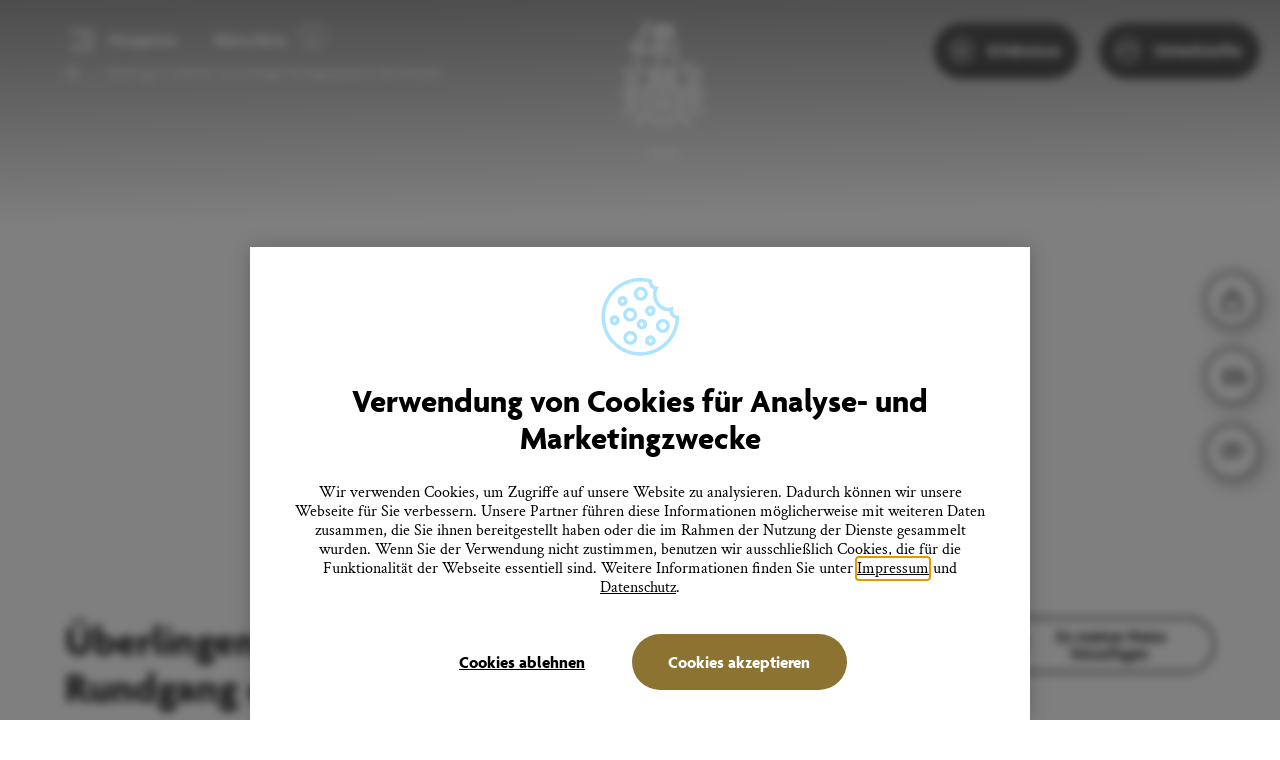

--- FILE ---
content_type: application/javascript; charset=UTF-8
request_url: https://www.ueberlingen-bodensee.de/_next/static/chunks/96.57c02c91f58a7a2a2139.js
body_size: 65
content:
(window.webpackJsonp_N_E=window.webpackJsonp_N_E||[]).push([[96],{"0sWl":function(l,e,n){"use strict";n.r(e);var t=n("hGi/"),a=n("q1tI"),c=a.createElement;e.default=function(l){return Object(t.a)(l),c("path",{fill:"currentColor",fillRule:"evenodd",d:"M21.711 1.31a1.02 1.02 0 0 0-.527-.293.87.87 0 0 0-.574.082l-19 8.993A1.115 1.115 0 0 0 1 11.1c0 .203.07.39.21.563.141.171.337.28.587.327L9.2 13.886l1.898 7.401c.047.203.16.375.34.515.18.14.37.234.574.281h.093a.91.91 0 0 0 .528-.152c.148-.101.269-.246.363-.433l8.997-18.994a1.34 1.34 0 0 0 .011-.679 1.129 1.129 0 0 0-.293-.515zm-9.418 16.675l-1.289-5.2a.812.812 0 0 0-.27-.444 1.236 1.236 0 0 0-.433-.235l-5.295-1.405L18.9 4.097l-6.607 13.888z"})}}}]);

--- FILE ---
content_type: application/javascript; charset=UTF-8
request_url: https://www.ueberlingen-bodensee.de/_next/static/chunks/66.e496e885c687d3ef4e73.js
body_size: 344
content:
(window.webpackJsonp_N_E=window.webpackJsonp_N_E||[]).push([[66],{t10Q:function(a,c,e){"use strict";e.r(c);var t=e("hGi/"),h=e("q1tI"),n=h.createElement;c.default=function(a){return Object(t.a)(a),n("path",{fill:"currentColor",fillRule:"evenodd",d:"M1.5 3.75c0-.625.219-1.156.656-1.594A2.17 2.17 0 013.75 1.5h1.5V0h-1.5C2.719 0 1.836.367 1.102 1.102.367 1.836 0 2.719 0 3.75v1.5h1.5v-1.5zm15.75 7.5h-4.5V6a.72.72 0 00-.223-.527A.72.72 0 0012 5.25a.72.72 0 00-.527.223.72.72 0 00-.223.527v6a.72.72 0 00.223.527.72.72 0 00.527.223h5.25a.72.72 0 00.527-.223A.72.72 0 0018 12a.72.72 0 00-.223-.527.72.72 0 00-.527-.223zm3-11.25h-1.5v1.5h1.5a2.17 2.17 0 011.594.656c.437.438.656.969.656 1.594v1.5H24v-1.5c0-1.031-.367-1.914-1.102-2.648C22.164.367 21.281 0 20.25 0zm2.25 12c0-1.453-.273-2.816-.82-4.09a10.574 10.574 0 00-2.25-3.34 10.574 10.574 0 00-3.34-2.25A10.254 10.254 0 0012 1.5c-1.453 0-2.816.273-4.09.82a10.574 10.574 0 00-3.34 2.25 10.574 10.574 0 00-2.25 3.34A10.254 10.254 0 001.5 12c0 1 .133 1.957.398 2.871.266.914.637 1.766 1.114 2.555.476.789 1.05 1.508 1.722 2.156a10.064 10.064 0 002.227 1.629L4.5 24h2.25l2.016-2.016c.515.172 1.043.301 1.582.387.539.086 1.09.129 1.652.129.563 0 1.113-.043 1.652-.129a9.946 9.946 0 001.582-.387L17.25 24h2.25l-2.46-2.79c.812-.437 1.554-.98 2.226-1.628a10.608 10.608 0 001.722-2.156c.477-.79.848-1.64 1.114-2.555.265-.914.398-1.871.398-2.871zM12 21a8.746 8.746 0 01-3.504-.703 9.108 9.108 0 01-4.793-4.793A8.746 8.746 0 013 12c0-1.25.234-2.418.703-3.504a9.108 9.108 0 014.793-4.793A8.746 8.746 0 0112 3c1.25 0 2.418.234 3.504.703a9.108 9.108 0 014.793 4.793A8.746 8.746 0 0121 12c0 1.25-.234 2.418-.703 3.504a9.108 9.108 0 01-4.793 4.793A8.746 8.746 0 0112 21z"})}}}]);

--- FILE ---
content_type: application/javascript; charset=UTF-8
request_url: https://www.ueberlingen-bodensee.de/_next/static/chunks/14.2daba630f8b7dd28bca9.js
body_size: 5514
content:
(window.webpackJsonp_N_E=window.webpackJsonp_N_E||[]).push([[14,64],{"/0+H":function(e,t,n){"use strict";t.__esModule=!0,t.isInAmpMode=i,t.useAmp=function(){return i(o.default.useContext(a.AmpStateContext))};var r,o=(r=n("q1tI"))&&r.__esModule?r:{default:r},a=n("lwAK");function i(){var e=arguments.length>0&&void 0!==arguments[0]?arguments[0]:{},t=e.ampFirst,n=void 0!==t&&t,r=e.hybrid,o=void 0!==r&&r,a=e.hasQuery,i=void 0!==a&&a;return n||o&&i}},"5TS7":function(e,t,n){"use strict";n.r(t);var r=n("KQm4"),o=n("wx14"),a=n("q1tI"),i=n("pvl1"),c=n("1Wtv"),s=n("2iei"),l=n("XyGM"),u=n("5QPX"),d=function(e){if(!e)return[];var t=["Su","Mo","Tu","We","Th","Fr","Sa"];return e.openSlots.reduce((function(e,n){var o=n.times.map((function(e){return"".concat(t[n.weekIndex]," ").concat(e.join(" - "))}));return[].concat(Object(r.a)(e),Object(r.a)(o))}),[])},p=function(e){var t=e.name,n=e.openingHours,r=e.address,o=e.lat,a=e.lng,i=e.image,c=e.description;return JSON.stringify({"@context":"http://schema.org","@type":"CivicStructure",name:t,openingHours:d(n),address:r,description:c,geo:{"@type":"GeoCoordinates",latitude:o.toString(),longitude:a.toString()},image:i})},f=n("rTkt"),g=n("a6RD"),m=n.n(g),h=function(e){var t=e.name,n=e.openingHours,r=e.address,o=e.lat,a=e.lng,i=e.image,c=e.description,s=e.phone;return JSON.stringify({"@context":"http://schema.org","@type":"LocalBusiness",name:t,openingHours:d(n),address:r,description:c,geo:{"@type":"GeoCoordinates",latitude:o.toString(),longitude:a.toString()},image:i,telephone:s})},y=function(e){var t=e.name,n=e.openingHours,r=e.address,o=e.lat,a=e.lng,i=e.image,c=e.description,s=e.phone;return JSON.stringify({"@context":"http://schema.org","@type":"LodgingBusiness",name:t,openingHours:d(n),address:r,description:c,geo:{"@type":"GeoCoordinates",latitude:o.toString(),longitude:a.toString()},image:i,telephone:s})},b=function(e){var t=e.name,n=e.address,r=e.image,o=e.description;return JSON.stringify({"@context":"http://schema.org","@type":"Organization",name:t,address:n,description:o,image:r})},v=function(e){var t=e.name,n=e.address,r=e.lat,o=e.lng,a=e.image,i=e.description;return JSON.stringify({"@context":"http://schema.org","@type":"Place",name:t,address:n,description:i,geo:{"@type":"GeoCoordinates",latitude:r.toString(),longitude:o.toString()},image:a})},O=function(e){var t={"@context":"http://schema.org","@type":"TouristAttraction",name:e.name,description:e.description,address:e.address,geo:{"@type":"GeoCoordinates",latitude:e.lat,longitude:e.lng},image:e.image};return JSON.stringify(t)},S=function(e){var t=e.name,n=e.openingHours,r=e.address,o=e.lat,a=e.lng,i=e.image,c=e.description,s=e.phone;return JSON.stringify({"@context":"http://schema.org","@type":"TouristInformationCenter",name:t,openingHours:d(n),address:r,description:c,geo:{"@type":"GeoCoordinates",latitude:o.toString(),longitude:a.toString()},image:i,telephone:s})},j=n("Na6u"),w=n("aFQT"),I=n("wsd+"),P=n("8Kt/"),C=n.n(P),_=n("ufq0"),H=a.createElement,M=m()((function(){return n.e(1).then(n.bind(null,"A/b4"))}),{loadableGenerated:{webpack:function(){return["A/b4"]},modules:["../src/slices/CommonSlices"]}}),k=m()((function(){return Promise.all([n.e(0),n.e(37)]).then(n.bind(null,"JSUQ"))}),{loadableGenerated:{webpack:function(){return["JSUQ"]},modules:["../src/components/blocks/FactOpeningHours"]}}),T=m()((function(){return Promise.all([n.e(0),n.e(1)]).then(n.bind(null,"tGcP"))}),{loadableGenerated:{webpack:function(){return["tGcP"]},modules:["../src/components/blocks/FactDropdown"]}}),E=m()((function(){return n.e(2).then(n.bind(null,"+Zpm"))}),{loadableGenerated:{webpack:function(){return["+Zpm"]},modules:["../src/components/blocks/Tag"]}}),x=m()((function(){return Promise.all([n.e(0),n.e(3)]).then(n.bind(null,"Q7vb"))}),{loadableGenerated:{webpack:function(){return["Q7vb"]},modules:["../src/components/search/SearchModal"]}}),L=(t.default=function(e){var t,n,i,u,d,g,m,P,A,D=e.page,N=D.meta,G=D.content,R=D.id,B=D.gTag,F=D.alias,Q=e.events,z=e.eventFilter,J=e.weather,U=e.isInvDevMode,W=Object(a.useContext)(j.a),q=Object(_.a)().itemsMap,K=N.price&&N.price.price&&"".concat(N.price.price.toFixed(2).replace(".",",")," \u20ac"),V=N.contact.items&&N.contact.items.find((function(e){return"t"===e.letter})),X=Object(I.a)(null===(t=N.openingHours)||void 0===t?void 0:t.openSlots,!1)||Object(I.a)(null===(n=N.openingHours)||void 0===n?void 0:n.timePeriods,!1)||Object(I.a)(null===(i=N.openingHours)||void 0===i?void 0:i.specialOpenSlots,!1)||Object(I.a)(null===(u=N.openingHours)||void 0===u?void 0:u.closedSlots,!1)||(null===(d=N.openingHours)||void 0===d?void 0:d.note)||(null===(g=N.openingHours)||void 0===g?void 0:g.link),Z="https://www.ueberlingen-bodensee.de/".concat(F&&"start"!==F?F:""),$=q[N.plsObjectId||""];return H(a.Fragment,null,H(C.a,null,H("link",{rel:"canonical",href:Z})),H(s.default,{title:N.title,note:N.note,abstract:N.abstract,text:N.text||"",label:N.isTipp?"Tipp":void 0,actions:H(L,{poiId:R}),parking:$?{capacity:(null===(m=$.occupancy.total)||void 0===m?void 0:m.capacity)||0,vacantSpaces:(null===(P=$.occupancy.total)||void 0===P?void 0:P.vacantSpaces)||0,occupiedSpaces:(null===(A=$.occupancy.total)||void 0===A?void 0:A.occupiedSpaces)||0}:void 0,facts:H(a.Fragment,null,N.address&&H(c.default,{icon:"pin",bold:!0},H(l.default,{text:N.address})),N.mapLocation&&H(c.default,{icon:"flag",bold:!0},H("a",{href:N.mapLocation,target:"_blank"},"Auf der Karte anzeigen")),N.mapDirection&&H(c.default,{icon:"direction",bold:!0},H("a",{href:N.mapDirection,target:"_blank"},"Navigation starten")),N.journeyDB&&H(c.default,{icon:"bus-stop",bold:!0},H("a",{href:N.journeyDB,target:"_blank"},"Anreise mit Bahn, Bus, Schiff")),N.openingHours&&X&&H(k,Object(o.a)({},N.openingHours,{date:new Date})),N.warning&&H(c.default,{icon:"warning",textColor:f.a.error,bold:!0},H("b",null,N.warning)),N.price&&(N.price.note?H(T,{icon:"ticket",label:K?"Eintritt: ".concat(K):"Eintritt",body:N.price.note}):K&&H(c.default,{icon:"ticket",bold:!0},"Eintritt: ",K)),N.plan&&H(c.default,{icon:"brochur",bold:!0},H("a",{href:N.plan.link,target:"_blank"},N.plan.label||"Plan")),N.stops&&H(T,{icon:"bus-stop",label:"Haltestellen",body:N.stops}),N.parking&&H(T,{icon:"parking",label:"Parken",body:N.parking}),N.additionalFacts&&N.additionalFacts.map((function(e,t){var n=e.label,r=e.icon,o=e.body;return o?H(T,{key:t,icon:r,label:n,body:o}):H(c.default,{icon:r,bold:!0},n)}))),contact:(N.contact.title||N.contact.note)&&N.contact.items&&N.contact.items.length>0?{title:N.contact.title,note:N.contact.note,items:N.contact.items||[]}:void 0,contactInfo:N.contactBlock,checklist:[].concat(Object(r.a)(N.checklistFilter||[]),Object(r.a)(N.checklist||[])),tags:N.tags&&N.tags.map((function(e,t){return H(E,{key:t,icon:e.icon,textColor:e.color?f.a[e.color]:f.a.grayDark},e.label)}))}),H(M,{content:G,events:Q,weather:J,isInvDevMode:U,eventFilter:z}),H(x,{isOpen:W.searchModal.isOpen,onClose:function(){return W.dispatchSearchModal({type:w.a.CLOSE})}}),B&&""!==B&&H("script",{dangerouslySetInnerHTML:{__html:"var analyticsGroup = '".concat(B,"';")}}),N.jsonLdType&&"TouristAttraction"===N.jsonLdType&&H("script",{type:"application/ld+json",dangerouslySetInnerHTML:{__html:O({address:N.address||"n/a",description:N.abstract||"n/a",image:N.image?N.image.small:"https://placehold.it/720?text=Platzhalter",lat:N.coords?N.coords[0]:0,lng:N.coords?N.coords[1]:0,name:N.title})}}),N.jsonLdType&&"CivicStructure"===N.jsonLdType&&H("script",{type:"application/ld+json",dangerouslySetInnerHTML:{__html:p({address:N.address||"n/a",description:N.abstract||"n/a",image:N.image?N.image.small:"https://placehold.it/720?text=Platzhalter",lat:N.coords?N.coords[0]:0,lng:N.coords?N.coords[1]:0,name:N.title,openingHours:N.openingHours})}}),N.jsonLdType&&"LocalBusiness"===N.jsonLdType&&H("script",{type:"application/ld+json",dangerouslySetInnerHTML:{__html:h({address:N.address||"n/a",description:N.abstract||"n/a",image:N.image?N.image.small:"https://placehold.it/720?text=Platzhalter",lat:N.coords?N.coords[0]:0,lng:N.coords?N.coords[1]:0,name:N.title,openingHours:N.openingHours,phone:V&&V.label})}}),N.jsonLdType&&"LodgingBusiness"===N.jsonLdType&&H("script",{type:"application/ld+json",dangerouslySetInnerHTML:{__html:y({address:N.address||"n/a",description:N.abstract||"n/a",image:N.image?N.image.small:"https://placehold.it/720?text=Platzhalter",lat:N.coords?N.coords[0]:0,lng:N.coords?N.coords[1]:0,name:N.title,openingHours:N.openingHours,phone:V&&V.label})}}),N.jsonLdType&&"TouristInformationCenter"===N.jsonLdType&&H("script",{type:"application/ld+json",dangerouslySetInnerHTML:{__html:S({address:N.address||"n/a",description:N.abstract||"n/a",image:N.image?N.image.small:"https://placehold.it/720?text=Platzhalter",lat:N.coords?N.coords[0]:0,lng:N.coords?N.coords[1]:0,name:N.title,openingHours:N.openingHours,phone:V&&V.label})}}),N.jsonLdType&&"Place"===N.jsonLdType&&H("script",{type:"application/ld+json",dangerouslySetInnerHTML:{__html:v({address:N.address||"n/a",description:N.abstract||"n/a",image:N.image?N.image.small:"https://placehold.it/720?text=Platzhalter",lat:N.coords?N.coords[0]:0,lng:N.coords?N.coords[1]:0,name:N.title})}}),N.jsonLdType&&"Organization"===N.jsonLdType&&H("script",{type:"application/ld+json",dangerouslySetInnerHTML:{__html:b({address:N.address||"n/a",description:N.abstract||"n/a",image:N.image?N.image.small:"https://placehold.it/720?text=Platzhalter",name:N.title})}}))},function(e){var t=e.poiId,n=a.useContext(u.a),r=n.pois,o=n.toggle,c=r.indexOf(t)>-1,s=c?"Von meiner Reise entfernen":"Zu meiner Reise hinzuf\xfcgen";return H(i.a.View,{as:"button",onClick:function(){return o(t,"pois")}},H(i.a.Icon,{symbol:c?"heart-filled":"heart",fillColor:c?f.a.cyanMedium:void 0}),H(i.a.Label,null,s))})},"5fIB":function(e,t,n){var r=n("7eYB");e.exports=function(e){if(Array.isArray(e))return r(e)}},"8Kt/":function(e,t,n){"use strict";n("oI91");t.__esModule=!0,t.defaultHead=u,t.default=void 0;var r,o=function(e){if(e&&e.__esModule)return e;if(null===e||"object"!==typeof e&&"function"!==typeof e)return{default:e};var t=l();if(t&&t.has(e))return t.get(e);var n={},r=Object.defineProperty&&Object.getOwnPropertyDescriptor;for(var o in e)if(Object.prototype.hasOwnProperty.call(e,o)){var a=r?Object.getOwnPropertyDescriptor(e,o):null;a&&(a.get||a.set)?Object.defineProperty(n,o,a):n[o]=e[o]}n.default=e,t&&t.set(e,n);return n}(n("q1tI")),a=(r=n("Xuae"))&&r.__esModule?r:{default:r},i=n("lwAK"),c=n("FYa8"),s=n("/0+H");function l(){if("function"!==typeof WeakMap)return null;var e=new WeakMap;return l=function(){return e},e}function u(){var e=arguments.length>0&&void 0!==arguments[0]&&arguments[0],t=[o.default.createElement("meta",{charSet:"utf-8"})];return e||t.push(o.default.createElement("meta",{name:"viewport",content:"width=device-width"})),t}function d(e,t){return"string"===typeof t||"number"===typeof t?e:t.type===o.default.Fragment?e.concat(o.default.Children.toArray(t.props.children).reduce((function(e,t){return"string"===typeof t||"number"===typeof t?e:e.concat(t)}),[])):e.concat(t)}var p=["name","httpEquiv","charSet","itemProp"];function f(e,t){return e.reduce((function(e,t){var n=o.default.Children.toArray(t.props.children);return e.concat(n)}),[]).reduce(d,[]).reverse().concat(u(t.inAmpMode)).filter(function(){var e=new Set,t=new Set,n=new Set,r={};return function(o){var a=!0;if(o.key&&"number"!==typeof o.key&&o.key.indexOf("$")>0){var i=o.key.slice(o.key.indexOf("$")+1);e.has(i)?a=!1:e.add(i)}switch(o.type){case"title":case"base":t.has(o.type)?a=!1:t.add(o.type);break;case"meta":for(var c=0,s=p.length;c<s;c++){var l=p[c];if(o.props.hasOwnProperty(l))if("charSet"===l)n.has(l)?a=!1:n.add(l);else{var u=o.props[l],d=r[l]||new Set;d.has(u)?a=!1:(d.add(u),r[l]=d)}}}return a}}()).reverse().map((function(e,t){var n=e.key||t;return o.default.cloneElement(e,{key:n})}))}function g(e){var t=e.children,n=(0,o.useContext)(i.AmpStateContext),r=(0,o.useContext)(c.HeadManagerContext);return o.default.createElement(a.default,{reduceComponentsToState:f,headManager:r,inAmpMode:(0,s.isInAmpMode)(n)},t)}g.rewind=function(){};var m=g;t.default=m},"E+ES":function(e,t,n){"use strict";n.d(t,"b",(function(){return o})),n.d(t,"c",(function(){return a})),n.d(t,"a",(function(){return i}));var r="URLSearchParams"in window,o=function(){var e={};if(!r)return e;var t=Object.fromEntries(new URLSearchParams(window.location.search));for(var n in t){var o=t[n];"string"===typeof o&&(o=decodeURIComponent(o)),e[n]=o}return e},a=function(e,t){if(r){var n=o();n[e]=t;var a=new URLSearchParams(window.location.search);for(var i in n)a.set(i,encodeURIComponent(n[i]));window.history.replaceState({},"","".concat(location.pathname,"?").concat(a.toString()+location.hash))}},i=function(e){if(r){var t=new URLSearchParams(window.location.search);t.get(e)&&(t.delete(e),window.history.replaceState({},"","".concat(location.pathname,"?").concat(t.toString()+location.hash)))}}},Na6u:function(e,t,n){"use strict";n.d(t,"a",(function(){return d}));var r=n("q1tI"),o=n.n(r),a=n("E+ES"),i=n("aFQT"),c=n("g65Q"),s=o.a.createElement;function l(e,t){var n="undefined"!==typeof Symbol&&e[Symbol.iterator]||e["@@iterator"];if(!n){if(Array.isArray(e)||(n=function(e,t){if(!e)return;if("string"===typeof e)return u(e,t);var n=Object.prototype.toString.call(e).slice(8,-1);"Object"===n&&e.constructor&&(n=e.constructor.name);if("Map"===n||"Set"===n)return Array.from(e);if("Arguments"===n||/^(?:Ui|I)nt(?:8|16|32)(?:Clamped)?Array$/.test(n))return u(e,t)}(e))||t&&e&&"number"===typeof e.length){n&&(e=n);var r=0,o=function(){};return{s:o,n:function(){return r>=e.length?{done:!0}:{done:!1,value:e[r++]}},e:function(e){throw e},f:o}}throw new TypeError("Invalid attempt to iterate non-iterable instance.\nIn order to be iterable, non-array objects must have a [Symbol.iterator]() method.")}var a,i=!0,c=!1;return{s:function(){n=n.call(e)},n:function(){var e=n.next();return i=e.done,e},e:function(e){c=!0,a=e},f:function(){try{i||null==n.return||n.return()}finally{if(c)throw a}}}}function u(e,t){(null==t||t>e.length)&&(t=e.length);for(var n=0,r=new Array(t);n<t;n++)r[n]=e[n];return r}var d=Object(r.createContext)({searchModal:{isOpen:!1},dispatchSearchModal:function(){return""},sectionManager:{sections:[]},dispatchSectionManager:function(){return""}});t.b=function(e){var t=e.children,n=Object(r.useReducer)(i.b,{isOpen:!1}),u=n[0],p=n[1],f=Object(r.useReducer)(c.b,{sections:[]}),g=f[0],m=f[1];return o.a.useEffect((function(){var e,t=new IntersectionObserver((function(e,t){e.forEach((function(e){e.isIntersecting&&(t.unobserve(e.target),m({type:c.a.SHOW_SECTION,payload:{el:e.target,showPrevious:!0}}))}))})),n=l(g.sections);try{for(n.s();!(e=n.n()).done;){var r=e.value;null!==r&&void 0!==r&&r.el&&!r.isVisible&&t.observe(r.el)}}catch(o){n.e(o)}finally{n.f()}return function(){var e,n=l(g.sections);try{for(n.s();!(e=n.n()).done;){var r=e.value;r&&r.el&&t.unobserve(r.el)}}catch(o){n.e(o)}finally{n.f()}}}),[g.sections]),o.a.useEffect((function(){"true"===Object(a.b)().smodal&&p({type:i.a.OPEN})}),[]),o.a.useEffect((function(){u.isOpen?Object(a.c)("smodal","true"):Object(a.a)("smodal")}),[u.isOpen]),s(d.Provider,{value:{searchModal:u,dispatchSearchModal:p,sectionManager:g,dispatchSectionManager:m}},t)}},Xuae:function(e,t,n){"use strict";var r=n("mPvQ"),o=n("/GRZ"),a=n("i2R6"),i=(n("qXWd"),n("48fX")),c=n("tCBg"),s=n("T0f4");function l(e){var t=function(){if("undefined"===typeof Reflect||!Reflect.construct)return!1;if(Reflect.construct.sham)return!1;if("function"===typeof Proxy)return!0;try{return Boolean.prototype.valueOf.call(Reflect.construct(Boolean,[],(function(){}))),!0}catch(e){return!1}}();return function(){var n,r=s(e);if(t){var o=s(this).constructor;n=Reflect.construct(r,arguments,o)}else n=r.apply(this,arguments);return c(this,n)}}t.__esModule=!0,t.default=void 0;var u=n("q1tI"),d=function(e){i(n,e);var t=l(n);function n(e){var a;return o(this,n),(a=t.call(this,e))._hasHeadManager=void 0,a.emitChange=function(){a._hasHeadManager&&a.props.headManager.updateHead(a.props.reduceComponentsToState(r(a.props.headManager.mountedInstances),a.props))},a._hasHeadManager=a.props.headManager&&a.props.headManager.mountedInstances,a}return a(n,[{key:"componentDidMount",value:function(){this._hasHeadManager&&this.props.headManager.mountedInstances.add(this),this.emitChange()}},{key:"componentDidUpdate",value:function(){this.emitChange()}},{key:"componentWillUnmount",value:function(){this._hasHeadManager&&this.props.headManager.mountedInstances.delete(this),this.emitChange()}},{key:"render",value:function(){return null}}]),n}(u.Component);t.default=d},aFQT:function(e,t,n){"use strict";n.d(t,"a",(function(){return r}));var r,o=n("rePB");function a(e,t){var n=Object.keys(e);if(Object.getOwnPropertySymbols){var r=Object.getOwnPropertySymbols(e);t&&(r=r.filter((function(t){return Object.getOwnPropertyDescriptor(e,t).enumerable}))),n.push.apply(n,r)}return n}function i(e){for(var t=1;t<arguments.length;t++){var n=null!=arguments[t]?arguments[t]:{};t%2?a(Object(n),!0).forEach((function(t){Object(o.a)(e,t,n[t])})):Object.getOwnPropertyDescriptors?Object.defineProperties(e,Object.getOwnPropertyDescriptors(n)):a(Object(n)).forEach((function(t){Object.defineProperty(e,t,Object.getOwnPropertyDescriptor(n,t))}))}return e}!function(e){e.OPEN="OPEN",e.CLOSE="CLOSE"}(r||(r={}));t.b=function(e,t){switch(t.type){case r.OPEN:return i(i({},e),{},{isOpen:!0});case r.CLOSE:return i(i({},e),{},{isOpen:!1});default:return e}}},g65Q:function(e,t,n){"use strict";n.d(t,"a",(function(){return r}));var r,o=n("rePB"),a=n("KQm4");function i(e,t){var n=Object.keys(e);if(Object.getOwnPropertySymbols){var r=Object.getOwnPropertySymbols(e);t&&(r=r.filter((function(t){return Object.getOwnPropertyDescriptor(e,t).enumerable}))),n.push.apply(n,r)}return n}function c(e){for(var t=1;t<arguments.length;t++){var n=null!=arguments[t]?arguments[t]:{};t%2?i(Object(n),!0).forEach((function(t){Object(o.a)(e,t,n[t])})):Object.getOwnPropertyDescriptors?Object.defineProperties(e,Object.getOwnPropertyDescriptors(n)):i(Object(n)).forEach((function(t){Object.defineProperty(e,t,Object.getOwnPropertyDescriptor(n,t))}))}return e}!function(e){e.ADD_SECTION="ADD_SECTION",e.SHOW_SECTION="SHOW_SECTION",e.HIDE_SECTION="HIDE_SECTION"}(r||(r={}));t.b=function(e,t){switch(t.type){case r.ADD_SECTION:var n=t.payload;if(null===n||void 0===n||!n.el)return e;var o=Object(a.a)(e.sections);return o.push({el:n.el,isVisible:!1,orderId:n.orderId}),o.sort((function(e,t){return e.orderId-t.orderId})),c(c({},e),{},{sections:o});case r.SHOW_SECTION:var i=t.payload;if(null===i||void 0===i||!i.el)return e;var s=Object(a.a)(e.sections),l=s.findIndex((function(e){return e.el===i.el}));if(-1===l)return e;if(s[l].isVisible=!0,i.showPrevious)for(var u=0;u<l;u++)s[u].isVisible=!0;return c(c({},e),{},{sections:s});case r.HIDE_SECTION:var d=t.payload;if(!d)return e;var p=Object(a.a)(e.sections),f=p.findIndex((function(e){return e.el===d}));return-1===f?e:(p[f].isVisible=!0,c(c({},e),{},{sections:p}));default:return e}}},kG2m:function(e,t){e.exports=function(){throw new TypeError("Invalid attempt to spread non-iterable instance.\nIn order to be iterable, non-array objects must have a [Symbol.iterator]() method.")}},lwAK:function(e,t,n){"use strict";var r;t.__esModule=!0,t.AmpStateContext=void 0;var o=((r=n("q1tI"))&&r.__esModule?r:{default:r}).default.createContext({});t.AmpStateContext=o},mPvQ:function(e,t,n){var r=n("5fIB"),o=n("rlHP"),a=n("KckH"),i=n("kG2m");e.exports=function(e){return r(e)||o(e)||a(e)||i()}},rlHP:function(e,t){e.exports=function(e){if("undefined"!==typeof Symbol&&Symbol.iterator in Object(e))return Array.from(e)}},wx14:function(e,t,n){"use strict";function r(){return(r=Object.assign?Object.assign.bind():function(e){for(var t=1;t<arguments.length;t++){var n=arguments[t];for(var r in n)Object.prototype.hasOwnProperty.call(n,r)&&(e[r]=n[r])}return e}).apply(this,arguments)}n.d(t,"a",(function(){return r}))}}]);

--- FILE ---
content_type: application/javascript; charset=UTF-8
request_url: https://www.ueberlingen-bodensee.de/_next/static/chunks/69.f175dd3a91c76b30c2b9.js
body_size: -134
content:
(window.webpackJsonp_N_E=window.webpackJsonp_N_E||[]).push([[69],{FVyO:function(t,e,n){"use strict";n.r(e);var r=n("hGi/"),c=n("q1tI"),o=c.createElement;e.default=function(t){return Object(r.a)(t),o("path",{fill:"currentColor",d:"M6 6.623L9.731 3 19 12l-9.269 9L6 17.377 11.538 12z"})}}}]);

--- FILE ---
content_type: application/javascript; charset=UTF-8
request_url: https://www.ueberlingen-bodensee.de/_next/static/chunks/144.9b7563c2e9391b9a481b.js
body_size: 129
content:
(window.webpackJsonp_N_E=window.webpackJsonp_N_E||[]).push([[144],{Sxs4:function(e,l,a){"use strict";a.r(l);var n=a("hGi/"),t=a("q1tI"),c=t.createElement;l.default=function(e){return Object(n.a)(e),c("path",{fill:"currentColor",fillRule:"evenodd",d:"M21.333 7.783a2.549 2.549 0 01-1.794.559c-.663-.045-1.194-.323-1.595-.836-.401-.513-.547-1.102-.437-1.765.109-.664.43-1.205.964-1.621l-2.309-2.955L.402 13.478l2.309 2.955a2.549 2.549 0 011.794-.56c.662.045 1.194.324 1.595.837.4.513.542 1.096.425 1.75a2.549 2.549 0 01-.977 1.605l2.165 2.77 15.76-12.313-2.14-2.74zM7.207 20.157a3.847 3.847 0 00.61-2.137 3.346 3.346 0 00-.732-2.08 3.29 3.29 0 00-1.817-1.183 3.847 3.847 0 00-2.222.075l-.89-1.139 9.112-7.118 1.731 2.216.74-.577-1.732-2.217 3.94-3.078.914 1.17a3.604 3.604 0 00-.635 2.107c.008.77.252 1.464.733 2.08a3.346 3.346 0 001.84 1.213 3.604 3.604 0 002.198-.106l.722.924-3.94 3.078-2.502-3.201-.738.577 2.5 3.201-9.11 7.119-.722-.924zm6.177-10.874l.77.985.739-.577-.77-.985-.739.577z"})}}}]);

--- FILE ---
content_type: application/javascript; charset=UTF-8
request_url: https://www.ueberlingen-bodensee.de/_next/static/chunks/104.be7454c43a098dd168cc.js
body_size: 360
content:
(window.webpackJsonp_N_E=window.webpackJsonp_N_E||[]).push([[104],{Y4aQ:function(c,a,e){"use strict";e.r(a);var n=e("hGi/"),t=e("q1tI"),i=t.createElement;a.default=function(c){return Object(n.a)(c),i("path",{fillRule:"evenodd",d:"M20.829 1.201a.937.937 0 00-.622-.09c-.211.043-.402.141-.57.295l-.813.383c-.541.256-1.455.384-2.74.384-.71 0-1.38-.107-2.005-.32-.626-.213-1.26-.43-1.903-.652-.71-.323-1.45-.605-2.22-.843C9.185.119 8.335 0 7.405 0 5.68 0 4.427.209 3.648.626c-.778.418-1.218.678-1.32.78-.118.119-.202.238-.253.358-.05.119-.076.255-.076.409V22.9c0 .324.097.588.292.792.194.205.46.307.8.307.32 0 .579-.102.773-.307.195-.204.292-.468.292-.792v-7.08c.22-.12.6-.243 1.142-.37.541-.128 1.243-.192 2.106-.192.71 0 1.379.11 2.005.332.626.222 1.26.443 1.903.665.71.272 1.45.54 2.22.805.77.264 1.62.396 2.55.396 1.726 0 2.978-.209 3.756-.626.778-.418 1.218-.686 1.32-.805a.919.919 0 00.254-.333c.05-.119.076-.264.076-.434V2.173c0-.205-.055-.392-.165-.563a1.141 1.141 0 00-.495-.409zm-1.497 13.521c-.22.102-.6.217-1.142.345-.542.128-1.244.192-2.106.192-.71 0-1.38-.107-2.005-.32-.626-.213-1.26-.43-1.903-.651-.71-.324-1.45-.605-2.22-.844-.77-.238-1.62-.358-2.55-.358-.695 0-1.312.047-1.853.14a16.98 16.98 0 00-1.396.295V2.735c.22-.12.6-.243 1.142-.37.541-.129 1.243-.192 2.106-.192.71 0 1.379.11 2.005.332.626.221 1.26.443 1.903.664.71.324 1.45.605 2.22.844.77.238 1.62.358 2.55.358.694 0 1.312-.047 1.853-.141a16.98 16.98 0 001.396-.294v10.786z"})}}}]);

--- FILE ---
content_type: application/javascript; charset=UTF-8
request_url: https://www.ueberlingen-bodensee.de/_next/static/chunks/126.4aeee09866f15b4e542e.js
body_size: 417
content:
(window.webpackJsonp_N_E=window.webpackJsonp_N_E||[]).push([[126],{LE7i:function(c,a,e){"use strict";e.r(a);var n=e("hGi/"),t=e("q1tI"),l=t.createElement;a.default=function(c){return Object(n.a)(c),l("path",{fill:"currentColor",fillRule:"evenodd",d:"M11.6 0a8.916 8.916 0 0 0-3.732.797 9.906 9.906 0 0 0-3.035 2.156c-.87.906-1.559 1.961-2.069 3.164A9.983 9.983 0 0 0 2 10.007c0 1.845.457 3.595 1.371 5.25.915 1.657 1.926 3.11 3.036 4.36 1.109 1.25 2.135 2.25 3.08 3l1.528 1.195c.105.047.207.09.304.13.097.038.191.058.281.058.09 0 .184-.02.281-.059.097-.039.199-.082.304-.128l1.528-1.196c.945-.75 1.971-1.75 3.08-3 1.11-1.25 2.121-2.703 3.036-4.36.914-1.655 1.371-3.405 1.371-5.25a9.983 9.983 0 0 0-.764-3.89 10.362 10.362 0 0 0-2.069-3.164A9.906 9.906 0 0 0 15.332.797 8.916 8.916 0 0 0 11.6 0zm0 21.797c-.45-.344-1.11-.899-1.978-1.664a22.74 22.74 0 0 1-2.541-2.719 18.838 18.838 0 0 1-2.203-3.492c-.63-1.266-.945-2.57-.945-3.914 0-1.094.203-2.133.608-3.117a8.16 8.16 0 0 1 1.64-2.532A7.794 7.794 0 0 1 8.61 2.65a7.249 7.249 0 0 1 2.99-.633c1.05 0 2.046.21 2.99.632.93.422 1.739.993 2.428 1.711a8.16 8.16 0 0 1 1.641 2.532c.405.984.608 2.023.608 3.117 0 1.344-.315 2.648-.945 3.914a18.838 18.838 0 0 1-2.203 3.492 22.741 22.741 0 0 1-2.54 2.719c-.87.765-1.53 1.32-1.979 1.664zM11.6 6c-1.05 0-1.952.395-2.71 1.184a3.938 3.938 0 0 0-1.134 2.824c0 1.094.378 2.035 1.135 2.824.757.79 1.66 1.184 2.709 1.184 1.05 0 1.952-.395 2.71-1.184a3.938 3.938 0 0 0 1.134-2.824 3.938 3.938 0 0 0-1.135-2.824C13.552 6.394 12.65 6 11.6 6zm0 6c-.525 0-.974-.195-1.349-.586a1.96 1.96 0 0 1-.562-1.406c0-.547.187-1.016.562-1.406.375-.391.824-.586 1.349-.586s.974.195 1.349.586c.375.39.562.859.562 1.406a1.96 1.96 0 0 1-.562 1.406c-.375.39-.824.586-1.349.586z"})}}}]);

--- FILE ---
content_type: application/javascript; charset=UTF-8
request_url: https://www.ueberlingen-bodensee.de/_next/static/chunks/182.0f9ea77ca718ea74af34.js
body_size: -58
content:
(window.webpackJsonp_N_E=window.webpackJsonp_N_E||[]).push([[182],{"5B8b":function(e,n,r){"use strict";r.r(n);var a=r("q1tI"),t=r("a6RD"),l=r.n(t),o=a.createElement,i=l()((function(){return Promise.all([r.e(0),r.e(1)]).then(r.bind(null,"ZVoB"))}),{loadableGenerated:{webpack:function(){return["ZVoB"]},modules:["../components/sections/Gallery"]}});n.default=function(e){var n=e.props,r=n.images,a=n.toggleImages,t=e.orderId;return o(i,{orderId:t,images:r&&r.map((function(e){return e.map((function(e){return{small:e.small,medium:e.medium,large:e.large,xlarge:e.xlarge,description:e.description,alt:e.alt||""}}))})),toggleImages:a&&a.map((function(e){return e.map((function(e){return{small:e.small,medium:e.medium,large:e.large,xlarge:e.xlarge,description:e.description,alt:e.alt||""}}))}))})}}}]);

--- FILE ---
content_type: application/javascript; charset=UTF-8
request_url: https://www.ueberlingen-bodensee.de/_next/static/chunks/108.23600cd358e0e201a93b.js
body_size: -72
content:
(window.webpackJsonp_N_E=window.webpackJsonp_N_E||[]).push([[108],{wI1m:function(e,n,t){"use strict";t.r(n);var l=t("hGi/"),o=t("q1tI"),r=o.createElement;n.default=function(e){return Object(l.a)(e),r("path",{fill:"currentColor",fillRule:"evenodd",d:"M11.914 2L1 10.83l1.38 1.735.818-.674v9.996h7.617v-6.63h2.198v6.63h7.616V11.89l.818.674 1.38-1.735L11.914 2zm6.543 17.686h-3.272v-6.63H8.617v6.63H5.37V10.13l6.543-5.283 6.543 5.283v9.555z"})}}}]);

--- FILE ---
content_type: application/javascript; charset=UTF-8
request_url: https://www.ueberlingen-bodensee.de/_next/static/chunks/37.f5dc4ee511ed05dd812c.js
body_size: 3958
content:
(window.webpackJsonp_N_E=window.webpackJsonp_N_E||[]).push([[37,18,19,38,39,44],{"9/EM":function(e,t,n){"use strict";n.r(t),n.d(t,"default",(function(){return i}));var r=n("/h9T"),a=n("/Tr7"),o=n("jIYg");function i(e,t){Object(o.a)(2,arguments);var n=Object(a.default)(e),i=Object(r.a)(t);return isNaN(i)?new Date(NaN):i?(n.setDate(n.getDate()+i),n):n}},JSUQ:function(e,t,n){"use strict";n.r(t),n.d(t,"createCurrentWeek",(function(){return _})),n.d(t,"getOpenState",(function(){return S}));var r=n("ODXe"),a=n("rePB"),o=n("q1tI"),i=n("vOnD"),c=n("LSqG"),u=n("rTkt"),l=n("PyjP"),s=n("/Tr7"),f=n("jIYg");var d=n("9/EM"),p=n("NXEZ"),g=n("G6Tw"),b=n("YTra"),m=n("sWYD"),O=n("1Wtv"),j=n("96uH"),v=n("Xep9"),w=n("dndX"),y=n("wsd+"),h=o.createElement;function D(e,t){var n="undefined"!==typeof Symbol&&e[Symbol.iterator]||e["@@iterator"];if(!n){if(Array.isArray(e)||(n=function(e,t){if(!e)return;if("string"===typeof e)return I(e,t);var n=Object.prototype.toString.call(e).slice(8,-1);"Object"===n&&e.constructor&&(n=e.constructor.name);if("Map"===n||"Set"===n)return Array.from(e);if("Arguments"===n||/^(?:Ui|I)nt(?:8|16|32)(?:Clamped)?Array$/.test(n))return I(e,t)}(e))||t&&e&&"number"===typeof e.length){n&&(e=n);var r=0,a=function(){};return{s:a,n:function(){return r>=e.length?{done:!0}:{done:!1,value:e[r++]}},e:function(e){throw e},f:a}}throw new TypeError("Invalid attempt to iterate non-iterable instance.\nIn order to be iterable, non-array objects must have a [Symbol.iterator]() method.")}var o,i=!0,c=!1;return{s:function(){n=n.call(e)},n:function(){var e=n.next();return i=e.done,e},e:function(e){c=!0,o=e},f:function(){try{i||null==n.return||n.return()}finally{if(c)throw o}}}}function I(e,t){(null==t||t>e.length)&&(t=e.length);for(var n=0,r=new Array(t);n<t;n++)r[n]=e[n];return r}function k(e,t){var n=Object.keys(e);if(Object.getOwnPropertySymbols){var r=Object.getOwnPropertySymbols(e);t&&(r=r.filter((function(t){return Object.getOwnPropertyDescriptor(e,t).enumerable}))),n.push.apply(n,r)}return n}function x(e){for(var t=1;t<arguments.length;t++){var n=null!=arguments[t]?arguments[t]:{};t%2?k(Object(n),!0).forEach((function(t){Object(a.a)(e,t,n[t])})):Object.getOwnPropertyDescriptors?Object.defineProperties(e,Object.getOwnPropertyDescriptors(n)):k(Object(n)).forEach((function(t){Object.defineProperty(e,t,Object.getOwnPropertyDescriptor(n,t))}))}return e}var _=function(e){var t=e.timePeriods,n=e.openSlots,r=e.closedSlots,a=e.specialOpenSlots,o=e.compareDate;return function(e,t){var n;Object(f.a)(1,arguments);var r=e||{},a=Object(s.default)(r.start),o=Object(s.default)(r.end).getTime();if(!(a.getTime()<=o))throw new RangeError("Invalid interval");var i=[],c=a;c.setHours(0,0,0,0);var u=Number(null!==(n=null===t||void 0===t?void 0:t.step)&&void 0!==n?n:1);if(u<1||isNaN(u))throw new RangeError("`options.step` must be a number greater than 1");for(;c.getTime()<=o;)i.push(Object(s.default)(c)),c.setDate(c.getDate()+u),c.setHours(0,0,0,0);return i}({start:o,end:Object(d.default)(o,6)}).map((function(e){var o,i=new Date(e),c=Object(p.a)(i);if(Object(y.a)(t,!1)){var u=(o=i,a.filter((function(e){var t=e.times;return Object(l.b)(t)})).filter((function(e){var t=e.date;return Object(g.default)(new Date(t),o)}))[0]);if(u)return{date:i,times:Object(l.b)(u.times),weekIndex:c};if(function(e,t){return e.map((function(e){return Object(g.default)(new Date(e.startDate),new Date(e.endDate))?x({},e):e})).filter((function(e){var n=e.startDate,r=e.endDate,a=Object(v.default)(new Date(n),1),o=Object(m.default)(a,"yyyy-MM-dd"),i="".concat(o,"T23:59:59.000");return Object(b.default)(new Date(t),{start:new Date(i),end:new Date(r)})}))[0]}(r,i))return c;var s,f=function(e,t){var n=[];try{var r,a=D(e);try{for(a.s();!(r=a.n()).done;){var o=r.value,i=o.start.split("."),c=o.end.split("."),u=new Date,l=new Date(u.getFullYear(),u.getMonth(),u.getDate()),s=new Date(u.getFullYear(),u.getMonth(),u.getDate());i.length>1&&(l.setDate(parseInt(i[0])),l.setMonth(parseInt(i[1])-1)),c.length>1&&(s.setDate(parseInt(c[0])),s.setMonth(parseInt(c[1])-1)),Object(g.default)(l,t)||Object(g.default)(s,t)?n.push(o):(Object(w.default)(s,l)&&s.setFullYear(l.getFullYear()+1),t>=l&&t<=s&&n.push(o))}}catch(f){a.e(f)}finally{a.f()}return n}catch(f){return}}(t,i),d=void 0,O=D(f||[]);try{var j=function(){var e=s.value;if(!e.weekDays)return"continue";var t=Object.keys(e.weekDays).find((function(t){return e.weekDays[t].weekIndex===Object(p.a)(i)}));return t?(d=e.weekDays[t].times,"break"):void 0};for(O.s();!(s=O.n()).done;){var h=j();if("continue"!==h&&"break"===h)break}}catch(k){O.e(k)}finally{O.f()}return d?{weekIndex:c,date:i,times:Object(l.b)(d||[])}:c}var I=function(e,t){return e.filter((function(e){var t=e.times;return Object(l.b)(t)})).filter((function(e){return e.weekIndex===Object(p.a)(t)}))[0]}(n,i);return I?x(x({},I),{},{times:Object(l.b)(I.times),date:i}):c}))},S=function(e,t){var n,r=e[0];"number"!==typeof r&&(n=r.times.filter((function(e){return Object(l.d)(e,Object(m.default)(t,"HH:mm"))}))[0]);return{isOpen:n,opensNext:e.filter((function(e){return"number"!==typeof e&&e.times.length>0})).map((function(e){var n=e.weekIndex,r=e.date,a=e.times;if(Object(g.default)(r,t)){var o=a.filter((function(e){return Object(l.a)(e[0])>Object(l.a)(Object(m.default)(t,"HH:mm"))}))[0];return o?{weekIndex:n,date:r,slot:o}:void 0}return{weekIndex:n,date:r,slot:a[0]}})).filter((function(e){return!!e}))[0]}},N=i.c.div.withConfig({displayName:"FactOpeningHours__FocusContainer",componentId:"sc-72u8c9-0"})(["position:relative;outline:none;"]),T=i.c.div.withConfig({displayName:"FactOpeningHours__TogglerWrapper",componentId:"sc-72u8c9-1"})(["cursor:pointer;display:inline-block;"]),F=i.c.div.withConfig({displayName:"FactOpeningHours__Toggler",componentId:"sc-72u8c9-2"})(["pointer-events:",";cursor:pointer;font-weight:700;display:inline-block;"],(function(e){return e.isActive?"all":"none"})),H=Object(i.c)(j.a).withConfig({displayName:"FactOpeningHours__TogglerIcon",componentId:"sc-72u8c9-3"})(["margin-left:","px;"],u.f.nudge),C=i.c.div.withConfig({displayName:"FactOpeningHours__Flyout",componentId:"sc-72u8c9-4"})(["padding:","px ","px;display:",";position:absolute;top:20px;left:0;z-index:1;font-family:",";",";font-weight:400;background-color:#fff;box-shadow:0px 2px 14px 0 rgba(0,0,0,0.18);"],2*u.f.nudge,3*u.f.nudge,(function(e){return e.isVisible?"block":"none"}),u.b.secondary,Object(u.g)([12,13],"font-size")),M=i.c.table.withConfig({displayName:"FactOpeningHours__Table",componentId:"sc-72u8c9-5"})(["table-layout:auto !important;margin-top:","px;border-spacing:0;"],2*u.f.nudge),E=i.c.tr.withConfig({displayName:"FactOpeningHours__TableRow",componentId:"sc-72u8c9-6"})(["vertical-align:top;&:first-child{font-weight:700;}"]),P=i.c.td.withConfig({displayName:"FactOpeningHours__TableData",componentId:"sc-72u8c9-7"})(["padding-top:2px !important;padding-bottom:2px !important;padding-right:0 !important;& + &{padding-left:","px;}"],3*u.f.nudge),Y=i.c.b.withConfig({displayName:"FactOpeningHours__FlyoutLabel",componentId:"sc-72u8c9-8"})(["margin-bottom:","px;padding-right:","px;display:block;"],2*u.f.nudge,4*u.f.nudge),z=Object(i.c)(j.a).withConfig({displayName:"FactOpeningHours__CloseIcon",componentId:"sc-72u8c9-9"})(["padding:","px;position:absolute;top:","px;right:","px;box-sizing:content-box;cursor:pointer;"],u.f.nudge,u.f.nudge+2,2*u.f.nudge),A=i.c.div.withConfig({displayName:"FactOpeningHours__OpenContainer",componentId:"sc-72u8c9-10"})([""]),X=i.c.div.withConfig({displayName:"FactOpeningHours__CompactOpenContainer",componentId:"sc-72u8c9-11"})(["margin-top:","px;"],u.f.nudge),U=(i.c.b.withConfig({displayName:"FactOpeningHours__Note",componentId:"sc-72u8c9-12"})(["display:inline-block;margin-top:","px;"],2*u.f.nudge),["","Mo","Di","Mi","Do","Fr","Sa","So"]),R=["","Montag","Dienstag","Mittwoch","Donnerstag","Freitag","Samstag","Sonntag"],W=i.c.span.withConfig({displayName:"FactOpeningHours__OpenView",componentId:"sc-72u8c9-13"})(["color:",";"],u.a.success),V=i.c.span.withConfig({displayName:"FactOpeningHours__ClosedView",componentId:"sc-72u8c9-14"})(["color:",";"],u.a.error),B=function(){return h(W,{"data-test":"open"},"ge\xf6ffnet")},G=function(){return h(V,{"data-test":"closed"},"geschlossen")};t.default=function(e){var t=e.openSlots,n=e.timePeriods,a=e.closedSlots,i=e.specialOpenSlots,u=e.date,l=e.note,s=e.link,f=e.isCompact,d=e.slim,p=o.useRef(null),b=Object(c.f)(p),m=b.open,j=b.setOpen,v=o.useMemo((function(){try{return new URL(s||"").href}catch(e){return}}),[s]),w=o.useMemo((function(){return Object(y.a)(n,!1)||v||l?[]:t}),[]),D=Object(y.a)(w,!1)||Object(y.a)(n,!1),I=o.useState(new Date(u)),k=Object(r.a)(I,2),x=k[0],W=k[1],V=o.useState(),J=Object(r.a)(V,2),L=J[0],Z=J[1],q=o.useState(),Q=Object(r.a)(q,2),$=Q[0],K=Q[1],ee=o.useState(),te=Object(r.a)(ee,2),ne=te[0],re=te[1];return o.useEffect((function(){var e=new Date(u),t=_({timePeriods:n,openSlots:w,closedSlots:a,specialOpenSlots:i,compareDate:e}),r=S(t,e),o=r.isOpen,c=r.opensNext;W(e),Z(t),K(o),re(c)}),[u,w,a,i]),f?!D||v?null:h(O.default,{icon:"clock",slim:d},$&&2===$.length?h(B,null):h(G,null),h(X,null,$&&2===$.length?"Schlie\xdft um ".concat($[1]," Uhr"):"",$&&2===$.length||!ne?"":"\xd6ffnet ".concat(Object(g.default)(ne.date,x)?"":"".concat(U[ne.weekIndex],". "),"um ").concat(ne.slot[0]," Uhr "))):v||D||l?h(O.default,{icon:"clock",slim:d,bold:!!v||!D},v&&h("a",{href:v,target:"_blank",rel:"noopener noreferrer",style:{display:"inline-block",marginBottom:"8px"}},"\xd6ffnungszeiten anzeigen"),!v&&D&&h(o.Fragment,null,h(N,{ref:p,tabIndex:0,role:"button","aria-pressed":m,onFocus:function(){return j(!0)},onBlur:function(){return j(!1)}},h(T,null,h(F,{onClick:function(){return j(!1)},isActive:m},"\xd6ffnungszeiten:"," ",$&&2===$.length?h(B,null):h(G,null),h(H,{type:m?"angle-top":"angle-bottom",size:10}))),h(C,{isVisible:m},h(Y,null,"\xd6ffnungszeiten"),h(M,null,h("tbody",null,null===L||void 0===L?void 0:L.map((function(e,t){if("number"!==typeof e){var n=e,r=n.weekIndex,a=n.times;return h(E,{key:t},h(P,null,R[r]),h(P,null,a&&a.length>0?a.map((function(e,t){return h("div",{key:t},e[0]," ","\u2013"," ",e[1])})):"geschlossen"))}return h(E,{key:t},h(P,null,R[e]),h(P,null,"geschlossen"))})))),h(z,{type:"cross",size:10,onClick:function(){return j(!1)}}))),h(A,null,$&&2===$.length?"Schlie\xdft um ".concat($[1]," Uhr").concat(ne?" \xb7 ":""):"",ne?"\xd6ffnet wieder ".concat(Object(g.default)(ne.date,x)?"":"am ".concat(R[ne.weekIndex]," "),"um ").concat(ne.slot[0]," Uhr"):"")," "),l&&(v||D)&&h(o.Fragment,null,h("br",null),h("b",null,l)),l&&!v&&!D&&h("b",null,l)):null}},NXEZ:function(e,t,n){"use strict";n.d(t,"a",(function(){return o}));var r=n("/Tr7"),a=n("jIYg");function o(e){Object(a.a)(1,arguments);var t=Object(r.default)(e),n=t.getDay();return 0===n&&(n=7),n}},PyjP:function(e,t,n){"use strict";n.d(t,"b",(function(){return u})),n.d(t,"a",(function(){return l})),n.d(t,"d",(function(){return s})),n.d(t,"c",(function(){return f}));var r=n("KQm4"),a=n("G6Tw"),o=n("NXEZ"),i=n("sWYD"),c=function(e){return e&&("24:00"===e||e.match(/^(0[0-9]|1[0-9]|2[0-3]|[0-9]):[0-5][0-9]$/))},u=function(e){return e.filter((function(e){return c(e[0])&&c(e[1])}))},l=function(e){if(!c(e))return 0;var t=e.split(":").map((function(e){return parseInt(e)})),n=new Date(1970,1,1,t[0],t[1]);return 60*n.getHours()+n.getMinutes()},s=function(e,t){return l(e[0])<=l(t)&&l(t)<=l(e[1])},f=function(e){var t=e.date,n=e.specialOpenSlots.filter((function(e){return Object(a.default)(new Date(e.date),t)})).filter((function(e){return e.times.filter((function(e){return s(e,Object(i.default)(t,"HH:mm"))})).length>0})),c=e.openSlots.filter((function(e){return e.weekIndex===Object(o.a)(t)})).filter((function(e){return e.times.filter((function(e){return s(e,Object(i.default)(t,"HH:mm"))})).length>0}));return[].concat(Object(r.a)(n),Object(r.a)(c)).length>0}},Xep9:function(e,t,n){"use strict";n.r(t),n.d(t,"default",(function(){return i}));var r=n("9/EM"),a=n("jIYg"),o=n("/h9T");function i(e,t){Object(a.a)(2,arguments);var n=Object(o.a)(t);return Object(r.default)(e,-n)}},YTra:function(e,t,n){"use strict";n.r(t),n.d(t,"default",(function(){return o}));var r=n("/Tr7"),a=n("jIYg");function o(e,t){Object(a.a)(2,arguments);var n=Object(r.default)(e).getTime(),o=Object(r.default)(t.start).getTime(),i=Object(r.default)(t.end).getTime();if(!(o<=i))throw new RangeError("Invalid interval");return n>=o&&n<=i}},dndX:function(e,t,n){"use strict";n.r(t),n.d(t,"default",(function(){return o}));var r=n("/Tr7"),a=n("jIYg");function o(e,t){Object(a.a)(2,arguments);var n=Object(r.default)(e),o=Object(r.default)(t);return n.getTime()<o.getTime()}}}]);

--- FILE ---
content_type: application/javascript; charset=UTF-8
request_url: https://www.ueberlingen-bodensee.de/_next/static/chunks/38.413c9181896cf595392f.js
body_size: 3951
content:
(window.webpackJsonp_N_E=window.webpackJsonp_N_E||[]).push([[38,18,19,37,39,44],{"9/EM":function(e,t,n){"use strict";n.r(t),n.d(t,"default",(function(){return i}));var r=n("/h9T"),a=n("/Tr7"),o=n("jIYg");function i(e,t){Object(o.a)(2,arguments);var n=Object(a.default)(e),i=Object(r.a)(t);return isNaN(i)?new Date(NaN):i?(n.setDate(n.getDate()+i),n):n}},JSUQ:function(e,t,n){"use strict";n.r(t),n.d(t,"createCurrentWeek",(function(){return _})),n.d(t,"getOpenState",(function(){return S}));var r=n("ODXe"),a=n("rePB"),o=n("q1tI"),i=n("vOnD"),c=n("LSqG"),u=n("rTkt"),l=n("PyjP"),s=n("/Tr7"),f=n("jIYg");var d=n("9/EM"),p=n("NXEZ"),g=n("G6Tw"),b=n("YTra"),m=n("sWYD"),O=n("1Wtv"),j=n("96uH"),v=n("Xep9"),w=n("dndX"),y=n("wsd+"),h=o.createElement;function D(e,t){var n="undefined"!==typeof Symbol&&e[Symbol.iterator]||e["@@iterator"];if(!n){if(Array.isArray(e)||(n=function(e,t){if(!e)return;if("string"===typeof e)return I(e,t);var n=Object.prototype.toString.call(e).slice(8,-1);"Object"===n&&e.constructor&&(n=e.constructor.name);if("Map"===n||"Set"===n)return Array.from(e);if("Arguments"===n||/^(?:Ui|I)nt(?:8|16|32)(?:Clamped)?Array$/.test(n))return I(e,t)}(e))||t&&e&&"number"===typeof e.length){n&&(e=n);var r=0,a=function(){};return{s:a,n:function(){return r>=e.length?{done:!0}:{done:!1,value:e[r++]}},e:function(e){throw e},f:a}}throw new TypeError("Invalid attempt to iterate non-iterable instance.\nIn order to be iterable, non-array objects must have a [Symbol.iterator]() method.")}var o,i=!0,c=!1;return{s:function(){n=n.call(e)},n:function(){var e=n.next();return i=e.done,e},e:function(e){c=!0,o=e},f:function(){try{i||null==n.return||n.return()}finally{if(c)throw o}}}}function I(e,t){(null==t||t>e.length)&&(t=e.length);for(var n=0,r=new Array(t);n<t;n++)r[n]=e[n];return r}function k(e,t){var n=Object.keys(e);if(Object.getOwnPropertySymbols){var r=Object.getOwnPropertySymbols(e);t&&(r=r.filter((function(t){return Object.getOwnPropertyDescriptor(e,t).enumerable}))),n.push.apply(n,r)}return n}function x(e){for(var t=1;t<arguments.length;t++){var n=null!=arguments[t]?arguments[t]:{};t%2?k(Object(n),!0).forEach((function(t){Object(a.a)(e,t,n[t])})):Object.getOwnPropertyDescriptors?Object.defineProperties(e,Object.getOwnPropertyDescriptors(n)):k(Object(n)).forEach((function(t){Object.defineProperty(e,t,Object.getOwnPropertyDescriptor(n,t))}))}return e}var _=function(e){var t=e.timePeriods,n=e.openSlots,r=e.closedSlots,a=e.specialOpenSlots,o=e.compareDate;return function(e,t){var n;Object(f.a)(1,arguments);var r=e||{},a=Object(s.default)(r.start),o=Object(s.default)(r.end).getTime();if(!(a.getTime()<=o))throw new RangeError("Invalid interval");var i=[],c=a;c.setHours(0,0,0,0);var u=Number(null!==(n=null===t||void 0===t?void 0:t.step)&&void 0!==n?n:1);if(u<1||isNaN(u))throw new RangeError("`options.step` must be a number greater than 1");for(;c.getTime()<=o;)i.push(Object(s.default)(c)),c.setDate(c.getDate()+u),c.setHours(0,0,0,0);return i}({start:o,end:Object(d.default)(o,6)}).map((function(e){var o,i=new Date(e),c=Object(p.a)(i);if(Object(y.a)(t,!1)){var u=(o=i,a.filter((function(e){var t=e.times;return Object(l.b)(t)})).filter((function(e){var t=e.date;return Object(g.default)(new Date(t),o)}))[0]);if(u)return{date:i,times:Object(l.b)(u.times),weekIndex:c};if(function(e,t){return e.map((function(e){return Object(g.default)(new Date(e.startDate),new Date(e.endDate))?x({},e):e})).filter((function(e){var n=e.startDate,r=e.endDate,a=Object(v.default)(new Date(n),1),o=Object(m.default)(a,"yyyy-MM-dd"),i="".concat(o,"T23:59:59.000");return Object(b.default)(new Date(t),{start:new Date(i),end:new Date(r)})}))[0]}(r,i))return c;var s,f=function(e,t){var n=[];try{var r,a=D(e);try{for(a.s();!(r=a.n()).done;){var o=r.value,i=o.start.split("."),c=o.end.split("."),u=new Date,l=new Date(u.getFullYear(),u.getMonth(),u.getDate()),s=new Date(u.getFullYear(),u.getMonth(),u.getDate());i.length>1&&(l.setDate(parseInt(i[0])),l.setMonth(parseInt(i[1])-1)),c.length>1&&(s.setDate(parseInt(c[0])),s.setMonth(parseInt(c[1])-1)),Object(g.default)(l,t)||Object(g.default)(s,t)?n.push(o):(Object(w.default)(s,l)&&s.setFullYear(l.getFullYear()+1),t>=l&&t<=s&&n.push(o))}}catch(f){a.e(f)}finally{a.f()}return n}catch(f){return}}(t,i),d=void 0,O=D(f||[]);try{var j=function(){var e=s.value;if(!e.weekDays)return"continue";var t=Object.keys(e.weekDays).find((function(t){return e.weekDays[t].weekIndex===Object(p.a)(i)}));return t?(d=e.weekDays[t].times,"break"):void 0};for(O.s();!(s=O.n()).done;){var h=j();if("continue"!==h&&"break"===h)break}}catch(k){O.e(k)}finally{O.f()}return d?{weekIndex:c,date:i,times:Object(l.b)(d||[])}:c}var I=function(e,t){return e.filter((function(e){var t=e.times;return Object(l.b)(t)})).filter((function(e){return e.weekIndex===Object(p.a)(t)}))[0]}(n,i);return I?x(x({},I),{},{times:Object(l.b)(I.times),date:i}):c}))},S=function(e,t){var n,r=e[0];"number"!==typeof r&&(n=r.times.filter((function(e){return Object(l.d)(e,Object(m.default)(t,"HH:mm"))}))[0]);return{isOpen:n,opensNext:e.filter((function(e){return"number"!==typeof e&&e.times.length>0})).map((function(e){var n=e.weekIndex,r=e.date,a=e.times;if(Object(g.default)(r,t)){var o=a.filter((function(e){return Object(l.a)(e[0])>Object(l.a)(Object(m.default)(t,"HH:mm"))}))[0];return o?{weekIndex:n,date:r,slot:o}:void 0}return{weekIndex:n,date:r,slot:a[0]}})).filter((function(e){return!!e}))[0]}},N=i.c.div.withConfig({displayName:"FactOpeningHours__FocusContainer",componentId:"sc-72u8c9-0"})(["position:relative;outline:none;"]),T=i.c.div.withConfig({displayName:"FactOpeningHours__TogglerWrapper",componentId:"sc-72u8c9-1"})(["cursor:pointer;display:inline-block;"]),F=i.c.div.withConfig({displayName:"FactOpeningHours__Toggler",componentId:"sc-72u8c9-2"})(["pointer-events:",";cursor:pointer;font-weight:700;display:inline-block;"],(function(e){return e.isActive?"all":"none"})),H=Object(i.c)(j.a).withConfig({displayName:"FactOpeningHours__TogglerIcon",componentId:"sc-72u8c9-3"})(["margin-left:","px;"],u.f.nudge),C=i.c.div.withConfig({displayName:"FactOpeningHours__Flyout",componentId:"sc-72u8c9-4"})(["padding:","px ","px;display:",";position:absolute;top:20px;left:0;z-index:1;font-family:",";",";font-weight:400;background-color:#fff;box-shadow:0px 2px 14px 0 rgba(0,0,0,0.18);"],2*u.f.nudge,3*u.f.nudge,(function(e){return e.isVisible?"block":"none"}),u.b.secondary,Object(u.g)([12,13],"font-size")),M=i.c.table.withConfig({displayName:"FactOpeningHours__Table",componentId:"sc-72u8c9-5"})(["table-layout:auto !important;margin-top:","px;border-spacing:0;"],2*u.f.nudge),E=i.c.tr.withConfig({displayName:"FactOpeningHours__TableRow",componentId:"sc-72u8c9-6"})(["vertical-align:top;&:first-child{font-weight:700;}"]),P=i.c.td.withConfig({displayName:"FactOpeningHours__TableData",componentId:"sc-72u8c9-7"})(["padding-top:2px !important;padding-bottom:2px !important;padding-right:0 !important;& + &{padding-left:","px;}"],3*u.f.nudge),Y=i.c.b.withConfig({displayName:"FactOpeningHours__FlyoutLabel",componentId:"sc-72u8c9-8"})(["margin-bottom:","px;padding-right:","px;display:block;"],2*u.f.nudge,4*u.f.nudge),z=Object(i.c)(j.a).withConfig({displayName:"FactOpeningHours__CloseIcon",componentId:"sc-72u8c9-9"})(["padding:","px;position:absolute;top:","px;right:","px;box-sizing:content-box;cursor:pointer;"],u.f.nudge,u.f.nudge+2,2*u.f.nudge),A=i.c.div.withConfig({displayName:"FactOpeningHours__OpenContainer",componentId:"sc-72u8c9-10"})([""]),X=i.c.div.withConfig({displayName:"FactOpeningHours__CompactOpenContainer",componentId:"sc-72u8c9-11"})(["margin-top:","px;"],u.f.nudge),U=(i.c.b.withConfig({displayName:"FactOpeningHours__Note",componentId:"sc-72u8c9-12"})(["display:inline-block;margin-top:","px;"],2*u.f.nudge),["","Mo","Di","Mi","Do","Fr","Sa","So"]),R=["","Montag","Dienstag","Mittwoch","Donnerstag","Freitag","Samstag","Sonntag"],W=i.c.span.withConfig({displayName:"FactOpeningHours__OpenView",componentId:"sc-72u8c9-13"})(["color:",";"],u.a.success),V=i.c.span.withConfig({displayName:"FactOpeningHours__ClosedView",componentId:"sc-72u8c9-14"})(["color:",";"],u.a.error),B=function(){return h(W,{"data-test":"open"},"ge\xf6ffnet")},G=function(){return h(V,{"data-test":"closed"},"geschlossen")};t.default=function(e){var t=e.openSlots,n=e.timePeriods,a=e.closedSlots,i=e.specialOpenSlots,u=e.date,l=e.note,s=e.link,f=e.isCompact,d=e.slim,p=o.useRef(null),b=Object(c.f)(p),m=b.open,j=b.setOpen,v=o.useMemo((function(){try{return new URL(s||"").href}catch(e){return}}),[s]),w=o.useMemo((function(){return Object(y.a)(n,!1)||v||l?[]:t}),[]),D=Object(y.a)(w,!1)||Object(y.a)(n,!1),I=o.useState(new Date(u)),k=Object(r.a)(I,2),x=k[0],W=k[1],V=o.useState(),J=Object(r.a)(V,2),L=J[0],Z=J[1],q=o.useState(),Q=Object(r.a)(q,2),$=Q[0],K=Q[1],ee=o.useState(),te=Object(r.a)(ee,2),ne=te[0],re=te[1];return o.useEffect((function(){var e=new Date(u),t=_({timePeriods:n,openSlots:w,closedSlots:a,specialOpenSlots:i,compareDate:e}),r=S(t,e),o=r.isOpen,c=r.opensNext;W(e),Z(t),K(o),re(c)}),[u,w,a,i]),f?!D||v?null:h(O.default,{icon:"clock",slim:d},$&&2===$.length?h(B,null):h(G,null),h(X,null,$&&2===$.length?"Schlie\xdft um ".concat($[1]," Uhr"):"",$&&2===$.length||!ne?"":"\xd6ffnet ".concat(Object(g.default)(ne.date,x)?"":"".concat(U[ne.weekIndex],". "),"um ").concat(ne.slot[0]," Uhr "))):v||D||l?h(O.default,{icon:"clock",slim:d,bold:!!v||!D},v&&h("a",{href:v,target:"_blank",rel:"noopener noreferrer",style:{display:"inline-block",marginBottom:"8px"}},"\xd6ffnungszeiten anzeigen"),!v&&D&&h(o.Fragment,null,h(N,{ref:p,tabIndex:0,role:"button","aria-pressed":m,onFocus:function(){return j(!0)},onBlur:function(){return j(!1)}},h(T,null,h(F,{onClick:function(){return j(!1)},isActive:m},"\xd6ffnungszeiten:"," ",$&&2===$.length?h(B,null):h(G,null),h(H,{type:m?"angle-top":"angle-bottom",size:10}))),h(C,{isVisible:m},h(Y,null,"\xd6ffnungszeiten"),h(M,null,h("tbody",null,null===L||void 0===L?void 0:L.map((function(e,t){if("number"!==typeof e){var n=e,r=n.weekIndex,a=n.times;return h(E,{key:t},h(P,null,R[r]),h(P,null,a&&a.length>0?a.map((function(e,t){return h("div",{key:t},e[0]," ","\u2013"," ",e[1])})):"geschlossen"))}return h(E,{key:t},h(P,null,R[e]),h(P,null,"geschlossen"))})))),h(z,{type:"cross",size:10,onClick:function(){return j(!1)}}))),h(A,null,$&&2===$.length?"Schlie\xdft um ".concat($[1]," Uhr").concat(ne?" \xb7 ":""):"",ne?"\xd6ffnet wieder ".concat(Object(g.default)(ne.date,x)?"":"am ".concat(R[ne.weekIndex]," "),"um ").concat(ne.slot[0]," Uhr"):"")," "),l&&(v||D)&&h(o.Fragment,null,h("br",null),h("b",null,l)),l&&!v&&!D&&h("b",null,l)):null}},NXEZ:function(e,t,n){"use strict";n.d(t,"a",(function(){return o}));var r=n("/Tr7"),a=n("jIYg");function o(e){Object(a.a)(1,arguments);var t=Object(r.default)(e),n=t.getDay();return 0===n&&(n=7),n}},PyjP:function(e,t,n){"use strict";n.d(t,"b",(function(){return u})),n.d(t,"a",(function(){return l})),n.d(t,"d",(function(){return s})),n.d(t,"c",(function(){return f}));var r=n("KQm4"),a=n("G6Tw"),o=n("NXEZ"),i=n("sWYD"),c=function(e){return e&&("24:00"===e||e.match(/^(0[0-9]|1[0-9]|2[0-3]|[0-9]):[0-5][0-9]$/))},u=function(e){return e.filter((function(e){return c(e[0])&&c(e[1])}))},l=function(e){if(!c(e))return 0;var t=e.split(":").map((function(e){return parseInt(e)})),n=new Date(1970,1,1,t[0],t[1]);return 60*n.getHours()+n.getMinutes()},s=function(e,t){return l(e[0])<=l(t)&&l(t)<=l(e[1])},f=function(e){var t=e.date,n=e.specialOpenSlots.filter((function(e){return Object(a.default)(new Date(e.date),t)})).filter((function(e){return e.times.filter((function(e){return s(e,Object(i.default)(t,"HH:mm"))})).length>0})),c=e.openSlots.filter((function(e){return e.weekIndex===Object(o.a)(t)})).filter((function(e){return e.times.filter((function(e){return s(e,Object(i.default)(t,"HH:mm"))})).length>0}));return[].concat(Object(r.a)(n),Object(r.a)(c)).length>0}},Xep9:function(e,t,n){"use strict";n.r(t),n.d(t,"default",(function(){return i}));var r=n("9/EM"),a=n("jIYg"),o=n("/h9T");function i(e,t){Object(a.a)(2,arguments);var n=Object(o.a)(t);return Object(r.default)(e,-n)}},YTra:function(e,t,n){"use strict";n.r(t),n.d(t,"default",(function(){return o}));var r=n("/Tr7"),a=n("jIYg");function o(e,t){Object(a.a)(2,arguments);var n=Object(r.default)(e).getTime(),o=Object(r.default)(t.start).getTime(),i=Object(r.default)(t.end).getTime();if(!(o<=i))throw new RangeError("Invalid interval");return n>=o&&n<=i}},dndX:function(e,t,n){"use strict";n.r(t),n.d(t,"default",(function(){return o}));var r=n("/Tr7"),a=n("jIYg");function o(e,t){Object(a.a)(2,arguments);var n=Object(r.default)(e),o=Object(r.default)(t);return n.getTime()<o.getTime()}}}]);

--- FILE ---
content_type: text/javascript
request_url: https://resc.deskline.net/DW5/tags/ueber/d855481e-0a64-40cc-8920-ebfe4417623b/tagcontext.js?1673891039
body_size: 1208
content:
var tagContext_5={"orgCode":"UEBER","appContext":{"linkKey":"ueberlingen","urlOptionalParams":"","defaultCurrency":null},"tagOptions":{"userHashNavigation":true,"buildClientSideOnly":true,"languages":["bg","hu","ru","da","pt","es","ca","sv","de","en","fr","sk","pl","cs","sl","nl","uk","it"],"usePOSLanguages":false,"referals":[],"localStorageId":"ueberlingen","baseHref":null,"allowScrollOnApplicationStart":true,"keepGetParamsOnAppStart":true},"tagId":"d855481e-0a64-40cc-8920-ebfe4417623b","installationConfig":{"authentication":{"authority":"https://identity.deskline.net","tokenEndpoint":"/connect/token","accessToken":{"clientId":"Deskline.Web","secret":"test","scopes":["Deskline.BookingKit.API","Deskline.Fareharbor.API","Deskline.Axess.API","Deskline.LetterTemplate.API","Deskline.SwissPass.API","Deskline.GuestCard.API","Deskline.Voucher.API","Deskline.Regiondo.API","Deskline.Waldhart.API"]}},"clientApp":{"stripe":{"scriptLibraryUrl":"https://js.stripe.com/v3/","paymentHandlerUrl":""},"desklineWebApiHost":"https://webapi.deskline.net/","desklineWebHost":"https://web5.deskline.net/","webResourcesHost":"https://resc.deskline.net/DW5/","paymentProxyUrl":"https://webapi.deskline.net/payment","datatrans":{"scriptLibraryUrl":"https://pay.datatrans.com/upp/payment/js/datatrans-2.0.0.js","paymentHandlerUrl":"","redirectModeURL":"https://pay.datatrans.com/v1/start/"},"globalPayments":{"serviceUrl":"https://3dsecure.gpwebpay.com/pgw/order.do","paymentHandlerUrl":"http://payment.deskline.net/Payment/GlobalPaymentsNotification"},"openStreetMaps":{"mapServer":"https://maps.feratel.com","mapStyle":"klokantech-basic"},"guestPortal":{"loginWidgetUrl":"https://my.bookingandmore.com/widget_login","logoutWidgetUrl":"https://my.bookingandmore.com/widget_logout","registrationWidgetUrl":"https://my.bookingandmore.com/widget_register","renewTokenWidgetUrl":"https://my.bookingandmore.com/widget_renew","bookingDetailUrl":"https://my.bookingandmore.com/detail/{db}/{guid}?language={lang}"},"matomo":{"active":false,"baseUrl":"//matomo.deskline.net/","siteId":"4"},"sessionTimeout":8,"ratingProviders":{"trustYou":{"trustScoreUrl":"https://api.trustyou.com/hotels/mappings/feratel/{0}/trust_score_distribution.{1}?iframe_resizer=true;lang={2}&amp;key=e1d593b5-56cc-4587-b579-50c512e8bea0&amp;v=5.39&amp;scale=5","metaReviewUrl":"https://api.trustyou.com/hotels/mappings/feratel/{0}/meta_review.{1}?iframe_resizer=true;lang={2}&amp;key=e1d593b5-56cc-4587-b579-50c512e8bea0&amp;v=5.39","sourcesUrl":"https://api.trustyou.com/hotels/mappings/feratel/{0}/sources.{1}?iframe_resizer=true;lang={2}&amp;key=e1d593b5-56cc-4587-b579-50c512e8bea0&amp;v=5.39","reviewsUrl":"https://api.trustyou.com/hotels/mappings/feratel/{0}/reviews.{1}?lang={2}&amp;key=e1d593b5-56cc-4587-b579-50c512e8bea0&amp;v=5.39","widgetJsonUrl":"https://api.trustyou.com/hotels/mappings/feratel/{0}/seal.{1}?lang={2}&amp;key=e1d593b5-56cc-4587-b579-50c512e8bea0&amp;v=5.39&amp;scale=5","sealUrl":"https://api.trustyou.com/hotels/mappings/feratel/{0}/seal.{1}?lang={2}&key=e1d593b5-56cc-4587-b579-50c512e8bea0&v=5.39","relevantNowUrl":"https://api.trustyou.com/hotels/mappings/feratel/{0}/relevant_now.{1}?lang={2}&key=e1d593b5-56cc-4587-b579-50c512e8bea0&v=5.39"},"hotelNavigator":{"widgetUrl":"https://reviews.toocan.biz/{0}/place/{1}/widget/feratel"}},"icalApiHost":"https://ical.deskline.net/","utilityApiHost":"https://apiutility.deskline.net/","localStorageUniqueId":1}},"profileConfig":{"template":null},"designCode":"ueber","applicationType":5}

--- FILE ---
content_type: application/javascript; charset=UTF-8
request_url: https://www.ueberlingen-bodensee.de/_next/static/chunks/153.cdc72ca976befba5148f.js
body_size: 1041
content:
(window.webpackJsonp_N_E=window.webpackJsonp_N_E||[]).push([[153],{CVTT:function(e,t,i){"use strict";i.r(t);var a=i("wx14"),n=i("q1tI"),o=i("vOnD"),r=i("rTkt"),g=i("9FFm"),c=i("Vocf"),d=i("QoKP"),l=i("gQ/j"),s=i("qd3b"),p=n.createElement,m=o.c.header.withConfig({displayName:"MenuPoster__PosterView",componentId:"sc-g6w84k-0"})(["position:relative;min-height:","vw;max-height:1300px;display:flex;flex-direction:column;justify-content:flex-start;align-items:flex-end;position:relative;background-size:cover;background-repeat:no-repeat;background-position:center;height:",";min-height:-webkit-fill-available;@media ","{min-height:","vw;height:",";}@media ","{min-height:","px;}&:before{content:'';min-height:200px;display:block;flex:1 0 0px;}&:after{content:'';display:block;position:absolute;top:0;left:0;right:0;bottom:0;background-image:",";}"],56.25,(function(e){return e.fullHeight&&"calc(100vh - 3em)"}),r.e.large,100/21*9,(function(e){return e.fullHeight&&"100vh"}),r.e.xxlarge,r.f.wrapperLarge/21*9,(function(e){return e.gradient})),u=o.c.div.withConfig({displayName:"MenuPoster__PosterContent",componentId:"sc-g6w84k-1"})(["width:100%;position:relative;z-index:1;text-align:center;padding-left:","px;padding-right:","px;",";",";"," & > *{max-width:270px;max-width:",";width:100%;margin:0 auto;@media ","{max-width:","px;text-align:left;}}"],r.f.spacer,r.f.spacer,Object(r.g)([2*r.f.spacer,4*r.f.spacer],"padding-top"),Object(r.g)([2*r.f.spacer,4*r.f.spacer],"padding-bottom"),(function(e){return e.hasGradient&&Object(o.b)(["background:radial-gradient( 93.71% 80% at 50% 100%,rgba(0,0,0,0.5) 50%,rgba(0,0,0,0) 100% );@media ","{background:radial-gradient( 93.71% 80% at 6.29% 80%,rgba(0,0,0,0.5) 50%,rgba(0,0,0,0) 100% );&:before{content:'';position:absolute;top:0;left:0;right:0;bottom:0;background:radial-gradient( 93.71% 80% at 6.29% 80%,rgba(0,0,0,0.5) 50%,rgba(0,0,0,0) 100% );transform:scale(-1,1) translateX(100%);}}"],r.e.medium)}),Object(r.c)([270,900]),r.e.medium,r.f.wrapperLarge),f=o.c.img.withConfig({displayName:"MenuPoster__Decorator",componentId:"sc-g6w84k-2"})(["max-width:100%;"," "," @media ","{display:block;}"],Object(r.g)([75,100],"max-height"),Object(r.g)([r.f.spacer,2*r.f.spacer],"margin-bottom"),r.e.medium),b=o.c.div.withConfig({displayName:"MenuPoster__JumboTitle",componentId:"sc-g6w84k-3"})(["",";"],Object(r.g)([2*r.f.nudge,4*r.f.nudge],"margin-bottom")),h=o.c.div.withConfig({displayName:"MenuPoster__Actions",componentId:"sc-g6w84k-4"})(["",";& > *{margin-top:","px;display:flex;justify-content:center;@media ","{margin-right:","px;display:inline-flex;justify-content:flex-start;}}"],Object(r.g)([2*r.f.nudge,8*r.f.nudge],"margin-top"),2*r.f.nudge,r.e.medium,r.f.spacer),w=o.c.div.withConfig({displayName:"MenuPoster__MediaBoxContainer",componentId:"sc-g6w84k-5"})(["max-width:480px;",";",";"],Object(r.g)([2*-r.f.spacer,4*-r.f.spacer],"margin-bottom"),Object(r.g)([2*r.f.nudge,8*r.f.nudge],"margin-top")),x=o.c.div.withConfig({displayName:"MenuPoster__QuickNavButtons",componentId:"sc-g6w84k-6"})(["position:absolute;right:","px;",";display:none;@media ","{display:block;}"],r.f.spacer,Object(r.g)([2*r.f.spacer,4*r.f.spacer],"bottom"),r.e.medium),k=Object(o.c)(s.a).withConfig({displayName:"MenuPoster__PosterImage",componentId:"sc-g6w84k-7"})(["position:absolute;right:0;bottom:0;left:0;right:0;object-fit:cover;object-position:center center;height:100%;width:100%;"]);t.default=function(e){var t=e.bgImage,i=e.decorator,n=e.jumboTitle,o=e.title,s=e.actions,v=e.mediaBox,j=e.quicknav,y=e.fullHeight;return p(m,{gradient:"linear-gradient(179deg,rgba(0,0,0,.4) 0%,rgba(0,0,0,0) 40%)",fullHeight:y},p(k,Object(a.a)({},t,{loading:"eager"})),j&&p(x,null,p(l.a,j)),p(u,{hasGradient:!!n||!!o||!!s},p(g.a.Row,null,p(g.a.Col,{medium:{span:20/28,move:1/28},large:{span:18/28,move:1/28}},i&&p(f,{src:i.src,alt:i.alt,loading:"lazy"}),n&&p(b,null,p(c.default,{level:"jumbo",as:"h1",textColor:r.a.white},n)),o&&p(c.default,{level:1,as:n?"h2":"h1",textColor:r.a.white},o),s&&p(h,null,s),v&&p(w,null,p(d.a,v))))))}}}]);

--- FILE ---
content_type: application/javascript; charset=UTF-8
request_url: https://www.ueberlingen-bodensee.de/_next/static/chunks/81.f3b6223e56857e0565ec.js
body_size: 271
content:
(window.webpackJsonp_N_E=window.webpackJsonp_N_E||[]).push([[81],{ZmmE:function(a,e,l){"use strict";l.r(e);var n=l("hGi/"),c=l("q1tI"),t=c.createElement;e.default=function(a){return Object(n.a)(a),t("g",{fill:"currentColor",fillRule:"evenodd"},t("path",{d:"M12.042 0c-.98 0-1.897.182-2.748.546-.86.355-1.609.847-2.244 1.477a7.13 7.13 0 00-1.51 2.2A6.825 6.825 0 005 6.923c0 .965.18 1.865.54 2.702.37.846.874 1.582 1.51 2.207a7.124 7.124 0 002.244 1.484c.851.364 1.767.546 2.748.546.981 0 1.897-.182 2.748-.546a7.124 7.124 0 002.245-1.484 6.992 6.992 0 001.509-2.207c.36-.837.54-1.737.54-2.702 0-.955-.18-1.855-.54-2.702a7.13 7.13 0 00-1.51-2.2A6.862 6.862 0 0014.79.547 6.909 6.909 0 0012.042 0zm0 12.594a5.792 5.792 0 01-4.084-1.654 5.684 5.684 0 01-1.231-1.801 5.482 5.482 0 01-.45-2.215c0-.787.15-1.525.45-2.214A5.684 5.684 0 019.79 1.698a5.74 5.74 0 012.252-.443 5.792 5.792 0 014.084 1.654c.52.511.931 1.112 1.231 1.8.3.69.45 1.428.45 2.215 0 .788-.15 1.526-.45 2.215a5.684 5.684 0 01-3.063 3.012 5.74 5.74 0 01-2.252.443z"}),t("path",{fillRule:"nonzero",d:"M11.37 13.228v9.916c0 .365.3.661.672.661a.667.667 0 00.673-.661v-9.916a.667.667 0 00-.673-.661.667.667 0 00-.673.661z"}),t("path",{fillRule:"nonzero",d:"M9.963 23.836l3.985.05a.667.667 0 00.681-.653.667.667 0 00-.664-.67l-3.985-.05a.667.667 0 00-.681.653.667.667 0 00.664.67z"}))}}}]);